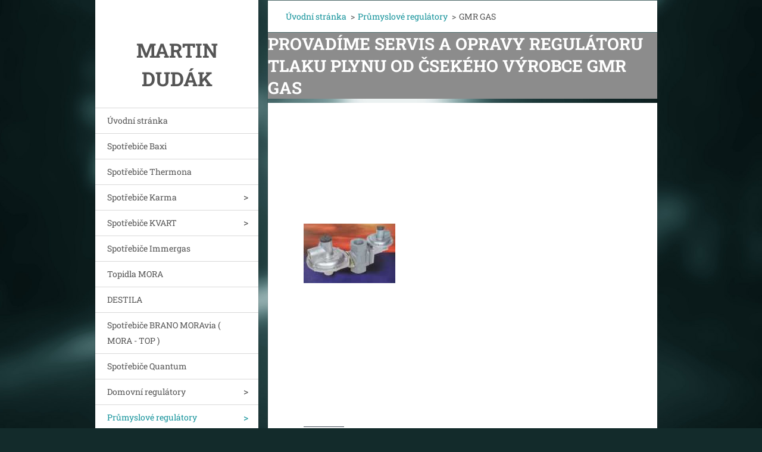

--- FILE ---
content_type: text/html; charset=UTF-8
request_url: https://www.dudakservis.cz/regulacni-technika/gmr-cz/
body_size: 8537
content:
<!doctype html>
<!--[if IE 8]><html class="lt-ie10 lt-ie9 no-js" lang="cs"> <![endif]-->
<!--[if IE 9]><html class="lt-ie10 no-js" lang="cs"> <![endif]-->
<!--[if gt IE 9]><!-->
<html class="no-js" lang="cs">
<!--<![endif]-->
	<head>
		<base href="https://www.dudakservis.cz/">
  <meta charset="utf-8">
  <meta name="description" content="">
  <meta name="keywords" content="">
  <meta name="generator" content="Webnode">
  <meta name="apple-mobile-web-app-capable" content="yes">
  <meta name="apple-mobile-web-app-status-bar-style" content="black">
  <meta name="format-detection" content="telephone=no">
    <link rel="icon" type="image/svg+xml" href="/favicon.svg" sizes="any">  <link rel="icon" type="image/svg+xml" href="/favicon16.svg" sizes="16x16">  <link rel="icon" href="/favicon.ico">  <link rel="stylesheet" href="https://www.dudakservis.cz/wysiwyg/system.style.css">
<link rel="canonical" href="https://www.dudakservis.cz/regulacni-technika/gmr-cz/">
<script type="text/javascript">(function(i,s,o,g,r,a,m){i['GoogleAnalyticsObject']=r;i[r]=i[r]||function(){
			(i[r].q=i[r].q||[]).push(arguments)},i[r].l=1*new Date();a=s.createElement(o),
			m=s.getElementsByTagName(o)[0];a.async=1;a.src=g;m.parentNode.insertBefore(a,m)
			})(window,document,'script','//www.google-analytics.com/analytics.js','ga');ga('create', 'UA-797705-6', 'auto',{"name":"wnd_header"});ga('wnd_header.set', 'dimension1', 'W1');ga('wnd_header.set', 'anonymizeIp', true);ga('wnd_header.send', 'pageview');var pageTrackerAllTrackEvent=function(category,action,opt_label,opt_value){ga('send', 'event', category, action, opt_label, opt_value)};</script>
  <link rel="alternate" type="application/rss+xml" href="https://dudakservis.cz/rss/all.xml" title="Všechny články">
<!--[if lte IE 9]><style type="text/css">.cke_skin_webnode iframe {vertical-align: baseline !important;}</style><![endif]-->
		<meta http-equiv="X-UA-Compatible" content="IE=edge">
		<title>GMR GAS :: Martin Dudák</title>
		<meta name="viewport" content="width=device-width, initial-scale=1.0, maximum-scale=1.0, user-scalable=no">
		<link rel="stylesheet" href="https://d11bh4d8fhuq47.cloudfront.net/_system/skins/v20/50001462/css/style.css" />

		<script type="text/javascript" language="javascript" src="https://d11bh4d8fhuq47.cloudfront.net/_system/skins/v20/50001462/js/script.min.js"></script>


		<script type="text/javascript">
		/* <![CDATA[ */
		wtf.texts.set("photogallerySlideshowStop", 'Pozastavit prezentaci');
		wtf.texts.set("photogallerySlideshowStart", 'Spustit prezentaci');
		wtf.texts.set("faqShowAnswer", 'Zobrazit celou odpověď.');
		wtf.texts.set("faqHideAnswer", 'Skrýt odpověď.');
		wtf.texts.set("menuLabel", 'Menu');
		/* ]]> */
		</script>
	
				<script type="text/javascript">
				/* <![CDATA[ */
					
					if (typeof(RS_CFG) == 'undefined') RS_CFG = new Array();
					RS_CFG['staticServers'] = new Array('https://d11bh4d8fhuq47.cloudfront.net/');
					RS_CFG['skinServers'] = new Array('https://d11bh4d8fhuq47.cloudfront.net/');
					RS_CFG['filesPath'] = 'https://www.dudakservis.cz/_files/';
					RS_CFG['filesAWSS3Path'] = 'https://ca1d16badd.cbaul-cdnwnd.com/3ba78ec2840ea162062d02a3f085117e/';
					RS_CFG['lbClose'] = 'Zavřít';
					RS_CFG['skin'] = 'default';
					if (!RS_CFG['labels']) RS_CFG['labels'] = new Array();
					RS_CFG['systemName'] = 'Webnode';
						
					RS_CFG['responsiveLayout'] = 0;
					RS_CFG['mobileDevice'] = 0;
					RS_CFG['labels']['copyPasteSource'] = 'Více zde:';
					
				/* ]]> */
				</script><style type="text/css">/* <![CDATA[ */#c9h483ce9n {position: absolute;font-size: 13px !important;font-family: "Arial", helvetica, sans-serif !important;white-space: nowrap;z-index: 2147483647;-webkit-user-select: none;-khtml-user-select: none;-moz-user-select: none;-o-user-select: none;user-select: none;}#mpkwgg301 {position: relative;top: -14px;}* html #mpkwgg301 { top: -11px; }#mpkwgg301 a { text-decoration: none !important; }#mpkwgg301 a:hover { text-decoration: underline !important; }#j5vx2vq2gn {z-index: 2147483647;display: inline-block !important;font-size: 16px;padding: 7px 59px 9px 59px;background: transparent url(https://d11bh4d8fhuq47.cloudfront.net/img/footer/footerButtonWebnodeHover.png?ph=ca1d16badd) top left no-repeat;height: 18px;cursor: pointer;}* html #j5vx2vq2gn { height: 36px; }#j5vx2vq2gn:hover { background: url(https://d11bh4d8fhuq47.cloudfront.net/img/footer/footerButtonWebnode.png?ph=ca1d16badd) top left no-repeat; }#h15mjmg { display: none; }#gfmg1302 {z-index: 3000;text-align: left !important;position: absolute;height: 88px;font-size: 13px !important;color: #ffffff !important;font-family: "Arial", helvetica, sans-serif !important;overflow: hidden;cursor: pointer;}#gfmg1302 a {color: #ffffff !important;}#j1cfbf4629n {color: #36322D !important;text-decoration: none !important;font-weight: bold !important;float: right;height: 31px;position: absolute;top: 19px;right: 15px;cursor: pointer;}#cgcech21cb { float: right; padding-right: 27px; display: block; line-height: 31px; height: 31px; background: url(https://d11bh4d8fhuq47.cloudfront.net/img/footer/footerButton.png?ph=ca1d16badd) top right no-repeat; white-space: nowrap; }#j1aeagf2peiia { position: relative; left: 1px; float: left; display: block; width: 15px; height: 31px; background: url(https://d11bh4d8fhuq47.cloudfront.net/img/footer/footerButton.png?ph=ca1d16badd) top left no-repeat; }#j1cfbf4629n:hover { color: #36322D !important; text-decoration: none !important; }#j1cfbf4629n:hover #cgcech21cb { background: url(https://d11bh4d8fhuq47.cloudfront.net/img/footer/footerButtonHover.png?ph=ca1d16badd) top right no-repeat; }#j1cfbf4629n:hover #j1aeagf2peiia { background: url(https://d11bh4d8fhuq47.cloudfront.net/img/footer/footerButtonHover.png?ph=ca1d16badd) top left no-repeat; }#f14cb6cb12 {padding-right: 11px;padding-right: 11px;float: right;height: 60px;padding-top: 18px;background: url(https://d11bh4d8fhuq47.cloudfront.net/img/footer/footerBubble.png?ph=ca1d16badd) top right no-repeat;}#cic392igh {float: left;width: 18px;height: 78px;background: url(https://d11bh4d8fhuq47.cloudfront.net/img/footer/footerBubble.png?ph=ca1d16badd) top left no-repeat;}* html #j5vx2vq2gn { filter: progid:DXImageTransform.Microsoft.AlphaImageLoader(src='https://d11bh4d8fhuq47.cloudfront.net/img/footer/footerButtonWebnode.png?ph=ca1d16badd'); background: transparent; }* html #j5vx2vq2gn:hover { filter: progid:DXImageTransform.Microsoft.AlphaImageLoader(src='https://d11bh4d8fhuq47.cloudfront.net/img/footer/footerButtonWebnodeHover.png?ph=ca1d16badd'); background: transparent; }* html #f14cb6cb12 { height: 78px; background-image: url(https://d11bh4d8fhuq47.cloudfront.net/img/footer/footerBubbleIE6.png?ph=ca1d16badd);  }* html #cic392igh { background-image: url(https://d11bh4d8fhuq47.cloudfront.net/img/footer/footerBubbleIE6.png?ph=ca1d16badd);  }* html #cgcech21cb { background-image: url(https://d11bh4d8fhuq47.cloudfront.net/img/footer/footerButtonIE6.png?ph=ca1d16badd); }* html #j1aeagf2peiia { background-image: url(https://d11bh4d8fhuq47.cloudfront.net/img/footer/footerButtonIE6.png?ph=ca1d16badd); }* html #j1cfbf4629n:hover #rbcGrSigTryButtonRight { background-image: url(https://d11bh4d8fhuq47.cloudfront.net/img/footer/footerButtonHoverIE6.png?ph=ca1d16badd);  }* html #j1cfbf4629n:hover #rbcGrSigTryButtonLeft { background-image: url(https://d11bh4d8fhuq47.cloudfront.net/img/footer/footerButtonHoverIE6.png?ph=ca1d16badd);  }/* ]]> */</style><script type="text/javascript" src="https://d11bh4d8fhuq47.cloudfront.net/_system/client/js/compressed/frontend.package.1-3-108.js?ph=ca1d16badd"></script><style type="text/css"></style></head>
	<body>		<div id="wrapper" class="index">

			<div id="content" class="centered">

					<header id="header" class="wide">
							<div id="logo-wrapper" class="">
							    <div id="logo"><a href="home/" title="Přejít na úvodní stránku."><span id="rbcSystemIdentifierLogo">Martin Dudák</span></a></div>							</div>
							 
<div id="slogan" class="">
    <span id="rbcCompanySlogan" class="rbcNoStyleSpan"></span></div>
 
<div id="menu-links" class="">
    <a id="menu-link" href="#menu">
        Menu    </a>

	<a id="fulltext-link" href="#fulltext">
		Vyhledávání	</a>
</div>
 
 
 


					</header>

				<main id="main" class="wide">
						<div id="navigator" class="">
						    <div id="pageNavigator" class="rbcContentBlock"><a class="navFirstPage" href="/home/">Úvodní stránka</a><span class="separator"> &gt; </span>    <a href="/regulacni-technika/">Průmyslové regulátory</a><span class="separator"> &gt; </span>    <span id="navCurrentPage">GMR GAS</span></div>						</div>
						 
<div class="column">


		<div class="widget widget-wysiwyg">
			<div class="widget-content">

	<h1 style="margin: 0px 0px 7px; padding: 0px; background-color: rgb(140, 140, 140);"><span style="font-size: 28px;">Provadíme servis a opravy regulátoru tlaku plynu od čsekého výrobce GMR gas</span></h1>
<div style="font-size: 12.8px; background-color: rgb(140, 140, 140);">
	<section style="box-sizing: border-box; color: rgb(115, 127, 133); font-family: Arial, Ubuntu, sans-serif; font-size: 10px;">
		<div class="container" style="box-sizing: border-box; padding-right: 15px; padding-left: 15px; margin-right: auto; margin-left: auto; width: 1170px;">
			<div class="row" style="box-sizing: border-box; margin-right: -15px; margin-left: -15px;">
				<div class="col-md-12" style="box-sizing: border-box; position: relative; min-height: 1px; padding-left: 15px; padding-right: 15px; float: left; width: 1170px;">
					<div class="page-content" style="box-sizing: border-box; margin: 0px; padding: 60px 0px;">
						<div class="col-sm-6 productdetail-lf" data-original-title="" style="box-sizing: border-box; position: relative; min-height: 1px; padding-left: 15px; padding-right: 15px; float: left; width: 570px;" title="">
							<div class="prod_detail_row1" data-original-title="" style="box-sizing: border-box;" title="">
								<p data-original-title="" style="padding-top: 0px; padding-bottom: 5px; line-height: 25px; box-sizing: border-box; font-size: 15px; overflow-wrap: break-word;" title=""><span style="font-size:24px;"><span style="color:#ffffff;">RP-6 a RP-10</span></span></p>
								<p data-original-title="" style="padding-top: 0px; padding-bottom: 5px; line-height: 25px; box-sizing: border-box; font-size: 15px; overflow-wrap: break-word;" title="">&nbsp;</p>
								<p data-original-title="" style="padding-top: 0px; padding-bottom: 5px; line-height: 25px; box-sizing: border-box; font-size: 15px; overflow-wrap: break-word;" title=""><strong font-size:="" lucida="" sans="" style="color: rgb(255, 255, 255);"><img alt="" height="100" src="https://ca1d16badd.cbaul-cdnwnd.com/3ba78ec2840ea162062d02a3f085117e/200000009-6bace6ca6d/regulator_rp6_thumb.jpg" style="padding: 0px;" width="154"></strong><span style="color: rgb(255, 255, 255);">Regulátory tlaku plynu RP-6, RP-10 jsou určeny pro jednostupňovou samočinnou regulaci vstupního tlaku zemního plynu na nižší výstupní tlak.</span></p>
								<p data-original-title="" style="padding-top: 0px; padding-bottom: 5px; line-height: 25px; box-sizing: border-box; font-size: 15px; overflow-wrap: break-word;" title=""><span style="color: rgb(255, 255, 255);">Výstupní tlak je udržován ve stanovené toleranci s ohledem na množství odebíraného plynu, kolísání tlaku plynu v potrubí a jiné nepříznivé vlivy.</span><br data-original-title="" style="box-sizing: border-box;" title="">
								<br data-original-title="" style="box-sizing: border-box;" title="">
								&nbsp;</p>
							</div>
							<div class="prod_detail_row1 detail-row2" data-original-title="" style="box-sizing: border-box;" title="">
								<h3 data-original-title="" style="margin-bottom: 20px; padding-top: 0px; padding-bottom: 0px; font-weight: 400; font-size: 24px; box-sizing: border-box; color: rgb(64, 75, 86); line-height: 30px;" title=""><u><span style="font-size: 16px;"><span style="color: rgb(255, 255, 255);">Přednosti</span></span></u></h3>
								<p style="padding-top: 6px; padding-bottom: 6px; line-height: 24px; box-sizing: border-box; font-size: 15px; vertical-align: top;"><span style="color: rgb(255, 255, 255);">Těleso ventilu ze šedé litiny, ostatní odlitky ze slitiny hliníku.</span></p>
								<p style="padding-top: 6px; padding-bottom: 6px; line-height: 24px; box-sizing: border-box; font-size: 15px; vertical-align: top;"><span style="color: rgb(255, 255, 255);">Možnost natáčení tělesa bezpečnostního uzávěru po 90° a tělesa regulátoru plynule od 0° do 360°.</span></p>
								<p style="padding-top: 6px; padding-bottom: 6px; line-height: 24px; box-sizing: border-box; font-size: 15px; vertical-align: top;"><span style="color: rgb(255, 255, 255);">Vestavěný pojistný ventil.</span></p>
								<p style="padding-top: 6px; padding-bottom: 6px; line-height: 24px; box-sizing: border-box; font-size: 15px; vertical-align: top;"><span style="color: rgb(255, 255, 255);">Zabudovaný bezpečnostní uzávěr, který uzavře trvale přívod plynu do regulátoru při poklesu nebo vzestupu tlaku plynu nad stanovenou mez a díky své konstrukci se navzájem neovlivňuje s regulační částí regulátoru.</span></p>
								<p style="padding-top: 6px; padding-bottom: 6px; line-height: 24px; box-sizing: border-box; font-size: 15px; vertical-align: top;">&nbsp;</p>
								<p style="padding-top: 6px; padding-bottom: 6px; line-height: 24px; box-sizing: border-box; font-size: 15px; vertical-align: top;">&nbsp;</p>
								<p style="padding-top: 6px; padding-bottom: 6px; line-height: 24px; box-sizing: border-box; font-size: 15px; vertical-align: top;"><span style="font-size: 24px;"><span style="color: rgb(255, 255, 255);">Alz-6U</span></span></p>
								<p style="padding-top: 6px; padding-bottom: 6px; line-height: 24px; box-sizing: border-box; font-size: 15px; vertical-align: top;">&nbsp;</p>
								<p style="padding-top: 6px; padding-bottom: 6px; line-height: 24px; box-sizing: border-box; font-size: 15px; vertical-align: top;"><img alt="" height="100" src="https://ca1d16badd.cbaul-cdnwnd.com/3ba78ec2840ea162062d02a3f085117e/200000007-a9bd9aab72/regulator_alz6u_thumb.jpg" style="padding: 0px;" width="150"><span style="color: rgb(255, 255, 255);">Regulátory tlaku plynu Alz-6U jsou určeny pro jednostupňovou samočinnou regulaci vstupního tlaku zemního plynu na nižší výstupní tlak.&nbsp;</span><span style="color: rgb(255, 255, 255);">Výstupní tlak je udržován ve stano</span><span style="color: rgb(255, 255, 255);">.</span><span style="color: rgb(255, 255, 255);">vené toleranci s ohledem na množství odebíraného plynu, kolísání tlaku plynu v potrubí a jiné nepříznivé vlivy.</span></p>
								<p style="padding-top: 6px; padding-bottom: 6px; line-height: 24px; box-sizing: border-box; font-size: 15px; vertical-align: top;">&nbsp;</p>
								<p style="padding-top: 6px; padding-bottom: 6px; line-height: 24px; box-sizing: border-box; font-size: 15px; vertical-align: top;"><u><span style="color: rgb(255, 255, 255);">Přednosti</span></u></p>
								<p style="padding-top: 6px; padding-bottom: 6px; line-height: 24px; box-sizing: border-box; font-size: 15px; vertical-align: top;">&nbsp;</p>
								<p style="padding-top: 6px; padding-bottom: 6px; line-height: 24px; box-sizing: border-box; font-size: 15px; vertical-align: top;"><span style="color: rgb(255, 255, 255);">Těleso ventilu ze šedé litiny, ostatní odlitky ze slitiny hliníku.</span></p>
								<p style="padding-top: 6px; padding-bottom: 6px; line-height: 24px; box-sizing: border-box; font-size: 15px; vertical-align: top;"><span style="color: rgb(255, 255, 255);">Vestavěný pojistný ventil.</span></p>
								<p style="padding-top: 6px; padding-bottom: 6px; line-height: 24px; box-sizing: border-box; font-size: 15px; vertical-align: top;"><span style="color: rgb(255, 255, 255);">Zabudovaný bezpečnostní uzávěr, který uzavře trvale přívod plynu do regulátoru při poklesu nebo vzestupu tlaku plynu nad stanovenou mez.</span></p>
								<p style="padding-top: 6px; padding-bottom: 6px; line-height: 24px; box-sizing: border-box; font-size: 15px; vertical-align: top;"><span style="color: rgb(255, 255, 255);">Rozebíratelnost a opravitelnost.</span></p>
								<p style="padding-top: 6px; padding-bottom: 6px; line-height: 24px; box-sizing: border-box; font-size: 15px; vertical-align: top;"><span style="color: rgb(255, 255, 255);">Součástí regulátoru je sítko zabraňující vnikání nečistot do regulátoru.</span></p>
								<p style="padding-top: 6px; padding-bottom: 6px; line-height: 24px; box-sizing: border-box; font-size: 15px; vertical-align: top;"><span style="color: rgb(255, 255, 255);">Přírubové přípoje umožňují snadnou montáž a demontáž regulátoru.</span></p>
								<p style="padding-top: 6px; padding-bottom: 6px; line-height: 24px; box-sizing: border-box; font-size: 15px; vertical-align: top;"><span style="color: rgb(255, 255, 255);">Možnost přestavby z typu AB na BD a CE.</span></p>
								<p style="padding-top: 6px; padding-bottom: 6px; line-height: 24px; box-sizing: border-box; font-size: 15px; vertical-align: top;">&nbsp;</p>
								<p style="padding-top: 6px; padding-bottom: 6px; line-height: 24px; box-sizing: border-box; font-size: 15px; vertical-align: top;">&nbsp;</p>
								<p style="padding-top: 6px; padding-bottom: 6px; line-height: 24px; box-sizing: border-box; font-size: 15px; vertical-align: top;"><span style="font-size: 24px;"><span style="color: rgb(255, 255, 255);">Al-z8</span></span></p>
								<p style="padding-top: 6px; padding-bottom: 6px; line-height: 24px; box-sizing: border-box; font-size: 15px; vertical-align: top;">&nbsp;</p>
								<p style="padding-top: 6px; padding-bottom: 6px; line-height: 24px; box-sizing: border-box; font-size: 15px; vertical-align: top;"><span style="color: rgb(255, 255, 255);"><img alt="" height="100" src="https://ca1d16badd.cbaul-cdnwnd.com/3ba78ec2840ea162062d02a3f085117e/200000008-87b5888af6/regulator_alz8_thumb.jpg" style="padding: 0px;" width="165">R</span><span style="color: rgb(255, 255, 255);">egulátory tlaku plynu Al-z8 jsou určeny pro jednostupňovou samočinnou regulaci vstupního tlaku zemního plynu na nižší výstupní tlak.&nbsp;</span><span style="color: rgb(255, 255, 255);">Výstupní tlak je udržován ve stanovené toleranci s ohledem na množství odebíraného plynu, kolísání tlaku plynu v potrubí a jiné nepříznivé vlivy.</span></p>
								<p style="padding-top: 6px; padding-bottom: 6px; line-height: 24px; box-sizing: border-box; font-size: 15px; vertical-align: top;">&nbsp;</p>
								<p style="padding-top: 6px; padding-bottom: 6px; line-height: 24px; box-sizing: border-box; font-size: 15px; vertical-align: top;"><u><span style="color: rgb(255, 255, 255);">Přednosti</span></u></p>
								<p style="padding-top: 6px; padding-bottom: 6px; line-height: 24px; box-sizing: border-box; font-size: 15px; vertical-align: top;">&nbsp;</p>
								<p style="padding-top: 6px; padding-bottom: 6px; line-height: 24px; box-sizing: border-box; font-size: 15px; vertical-align: top;"><span style="color: rgb(255, 255, 255);">Těleso ventilu ze šedé litiny, ostatní odlitky ze slitiny hliníku.</span></p>
								<p style="padding-top: 6px; padding-bottom: 6px; line-height: 24px; box-sizing: border-box; font-size: 15px; vertical-align: top;"><span style="color: rgb(255, 255, 255);">Možnost natáčení tělesa bezpečnostního uzávěru po 90° a tělesa regulátoru plynule od 0° do 360°.</span></p>
								<p style="padding-top: 6px; padding-bottom: 6px; line-height: 24px; box-sizing: border-box; font-size: 15px; vertical-align: top;"><span style="color: rgb(255, 255, 255);">Vestavěný pojistný ventil.</span></p>
								<p style="padding-top: 6px; padding-bottom: 6px; line-height: 24px; box-sizing: border-box; font-size: 15px; vertical-align: top;"><span style="color: rgb(255, 255, 255);">Zabudovaný bezpečnostní uzávěr, který uzavře trvale přívod plynu do regulátoru při poklesu nebo vzestupu tlaku plynu nad stanovenou mez a díky své konstrukci se navzájem neovlivňuje s regulační částí regulátoru.</span></p>
								<p style="padding-top: 6px; padding-bottom: 6px; line-height: 24px; box-sizing: border-box; font-size: 15px; vertical-align: top;"><span style="color: rgb(255, 255, 255);">Rozebíratelnost a opravitelnost.</span></p>
								<p style="padding-top: 6px; padding-bottom: 6px; line-height: 24px; box-sizing: border-box; font-size: 15px; vertical-align: top;"><span style="color: rgb(255, 255, 255);">Součástí příslušenství je sítko zabraňující vnikání nečistot do regulátoru.</span></p>
								<p style="padding-top: 6px; padding-bottom: 6px; line-height: 24px; box-sizing: border-box; font-size: 15px; vertical-align: top;"><span style="color: rgb(255, 255, 255);">Podle žádaného směru toku plynu lze regulátor montovat do čtyř poloh a to pro směr průtoku zdola nahoru, shora dolů&nbsp; a vodorovně (zprava nebo zleva). Vždy musí být dodrženo, aby rovina membrán byla vodorovná a pružiny nahoře.</span></p>
								<p style="padding-top: 6px; padding-bottom: 6px; line-height: 24px; box-sizing: border-box; font-size: 15px; vertical-align: top;"><span style="color: rgb(255, 255, 255);">Při použití přírub umožňuje regulátor jednoduchou záměnu (bez úpravy instalace) za regulátory typu Alz-6U&nbsp;(shodné příruby a zástavné rozměry).</span></p>
								<p style="padding-top: 6px; padding-bottom: 6px; line-height: 24px; box-sizing: border-box; font-size: 15px; vertical-align: top;"><span style="color: rgb(255, 255, 255);">Regulátor pracuje spolehlivě i při nižším vstupním tlaku od 0,02 MPa.</span></p>
							</div>
						</div>
					</div>
				</div>
			</div>
		</div>
	</section>
</div>
<p>&nbsp;</p>


			</div>
			<div class="widget-footer"></div>
		</div>

	</div>

 


				</main>

				<nav id="menu" role="navigation" class="vertical js-remove js-remove-section-header ">
				    

	<ul class="menu">
	<li class="first">
		<a href="/home/">
		Úvodní stránka
	</a>
	</li>
	<li>
		<a href="/spotrebice-baxi/">
		Spotřebiče Baxi
	</a>
	</li>
	<li>
		<a href="/spotrebice-thermona/">
		Spotřebiče Thermona
	</a>
	</li>
	<li>
		<a href="/spotrebice-karma/">
		Spotřebiče Karma
	</a>
	
	<ul class="level1">
		<li class="first">
		<a href="/spotrebice-karma/topidla/">
		Topidla
	</a>
	</li>
		<li class="last">
		<a href="/spotrebice-karma/prutokove-ohrivace/">
		Průtokové ohřívače
	</a>
	</li>
	</ul>
	</li>
	<li>
		<a href="/spotrebice-kvart/">
		Spotřebiče KVART
	</a>
	
	<ul class="level1">
		<li class="first">
		<a href="/spotrebice-kvart/topidla/">
		Topidla
	</a>
	</li>
		<li class="last">
		<a href="/spotrebice-kvart/prutokove-ohrivace-vody/">
		Průtokové ohřívače vody
	</a>
	</li>
	</ul>
	</li>
	<li>
		<a href="/spotrebice-immergas/">
		Spotřebiče Immergas
	</a>
	</li>
	<li>
		<a href="/mora/">
		Topidla MORA
	</a>
	</li>
	<li>
		<a href="/destila/">
		DESTILA
	</a>
	</li>
	<li>
		<a href="/brano-mora-top/">
		Spotřebiče  BRANO MORAvia ( MORA - TOP )
	</a>
	</li>
	<li>
		<a href="/spotrebice-quantum/">
		Spotřebiče Quantum
	</a>
	</li>
	<li>
		<a href="/domovni-regulatory/">
		Domovní regulátory
	</a>
	
	<ul class="level1">
		<li class="first">
		<a href="/domovni-regulatory/pietro-fiorentini/">
		Pietro Fiorentini
	</a>
	</li>
		<li>
		<a href="/domovni-regulatory/mesura/">
		Mesura
	</a>
	</li>
		<li class="last">
		<a href="/domovni-regulatory/gmr/">
		GMR GAS
	</a>
	</li>
	</ul>
	</li>
	<li class="open selected">
		<a href="/regulacni-technika/">
		Průmyslové regulátory
	</a>
	
	<ul class="level1">
		<li class="first">
		<a href="/regulacni-technika/coprim/">
		COPRIM
	</a>
	</li>
		<li>
		<a href="/regulacni-technika/pietro-fiorentini/">
		Pietro Fiorentini
	</a>
	</li>
		<li>
		<a href="/regulacni-technika/itron/">
		Itron
	</a>
	</li>
		<li>
		<a href="/regulacni-technika/bryan-donkin/">
		Bryan Donkin
	</a>
	</li>
		<li>
		<a href="/regulacni-technika/mesura/">
		Mesura
	</a>
	</li>
		<li>
		<a href="/regulacni-technika/dungs/">
		Dungs
	</a>
	</li>
		<li class="last selected activeSelected">
		<a href="/regulacni-technika/gmr-cz/">
		GMR GAS
	</a>
	</li>
	</ul>
	</li>
	<li>
		<a href="/plynovod/">
		Plyn
	</a>
	</li>
	<li>
		<a href="/napiste-nam/">
		Napište nám
	</a>
	</li>
	<li class="last">
		<a href="/kontakt/">
		Kontakt
	</a>
	</li>
</ul>
				
				</nav>
				 
 


				<footer id="footer" class="wide">
						<div id="contact" class="">
						    

		<div class="widget widget-contact">

	

		<h2 class="widget-title">Martin Dudák</h2>
		<div class="widget-content">
			

		<span class="contact-phone">V pracovní době Pondělí až Pátek od 7:30 - 16:00 volejte  +420 724 215 670<br />
Mimo pracovní dobu, víkend a svátky pište SMS na tel.cislo +420 724 215 670 nebo pište na e-mail: <span id="rbcContactEmail">&#100;&#117;&#100;&#97;&#107;&#115;&#101;&#114;&#118;&#105;&#115;&#64;&#115;&#101;&#122;&#110;&#97;&#109;&#46;&#99;&#122;</span>  <br />
Po přečtení se Vám ozvu. </span>

	
			

		<span class="contact-email"><a href="&#109;&#97;&#105;&#108;&#116;&#111;:&#100;&#117;&#100;&#97;&#107;&#115;&#101;&#114;&#118;&#105;&#115;&#64;&#115;&#101;&#122;&#110;&#97;&#109;&#46;&#99;&#122;"><span id="rbcContactEmail">&#100;&#117;&#100;&#97;&#107;&#115;&#101;&#114;&#118;&#105;&#115;&#64;&#115;&#101;&#122;&#110;&#97;&#109;&#46;&#99;&#122;</span></a></span>

	
			

		<span class="contact-address">Jana Uhra 1<br />
Brno<br />
602 00</span>

	
		</div>

	

			<div class="widget-footer"></div>
		</div>

				
						</div>
						 
<div id="lang" class="">
    <div id="languageSelect"></div>			
</div>
 
 
<div id="copyright" class="">
    <span id="rbcFooterText" class="rbcNoStyleSpan">© 2012 Všechna práva vyhrazena.</span></div>
 
<div id="signature" class="">
    <span class="rbcSignatureText"><a href="https://www.webnode.cz?utm_source=text&amp;utm_medium=footer&amp;utm_campaign=free5" rel="nofollow">Tvorba webu zdarma s Webnode</a><a id="j5vx2vq2gn" href="https://www.webnode.cz?utm_source=button&amp;utm_medium=footer&amp;utm_campaign=free5" rel="nofollow"><span id="h15mjmg">Webnode</span></a></span></div>
 


				</footer>

				

			</div>

			

		</div>
	<div id="rbcFooterHtml"></div><div style="display: none;" id="c9h483ce9n"><span id="mpkwgg301">&nbsp;</span></div><div id="gfmg1302" style="display: none;"><a href="https://www.webnode.cz?utm_source=window&amp;utm_medium=footer&amp;utm_campaign=free5" rel="nofollow"><div id="cic392igh"><!-- / --></div><div id="f14cb6cb12"><div><strong id="n2c4n56hl">WEBOVÉ STRÁNKY ZDARMA</strong><br /><span id="jmmhgm13mlpj">Chcete mít moderní web?</span></div><span id="j1cfbf4629n"><span id="j1aeagf2peiia"><!-- / --></span><span id="cgcech21cb">Vyzkoušet</span></span></div></a></div><script type="text/javascript">/* <![CDATA[ */var e88l8b5b3efmb1 = {sig: $('c9h483ce9n'),prefix: $('mpkwgg301'),btn : $('j5vx2vq2gn'),win : $('gfmg1302'),winLeft : $('cic392igh'),winLeftT : $('ffgca5kj1fdi4'),winLeftB : $('ij10ghm1ce1d54e'),winRght : $('f14cb6cb12'),winRghtT : $('jquslt6d'),winRghtB : $('j86arr29d'),tryBtn : $('j1cfbf4629n'),tryLeft : $('j1aeagf2peiia'),tryRght : $('cgcech21cb'),text : $('jmmhgm13mlpj'),title : $('n2c4n56hl')};e88l8b5b3efmb1.sig.appendChild(e88l8b5b3efmb1.btn);var b0674f9610=0,hm2l4ti34d=0,e36d4r2bbh004=0,ahg2un1li,b869uq0hu=$$('.rbcSignatureText')[0],abmoe6h2=false,fxcfildh;function g27badd11qu0re(){if (!abmoe6h2 && pageTrackerAllTrackEvent){pageTrackerAllTrackEvent('Signature','Window show - branch',e88l8b5b3efmb1.sig.getElementsByTagName('a')[0].innerHTML);abmoe6h2=true;}e88l8b5b3efmb1.win.show();e36d4r2bbh004=e88l8b5b3efmb1.tryLeft.offsetWidth+e88l8b5b3efmb1.tryRght.offsetWidth+1;e88l8b5b3efmb1.tryBtn.style.width=parseInt(e36d4r2bbh004)+'px';e88l8b5b3efmb1.text.parentNode.style.width = '';e88l8b5b3efmb1.winRght.style.width=parseInt(20+e36d4r2bbh004+Math.max(e88l8b5b3efmb1.text.offsetWidth,e88l8b5b3efmb1.title.offsetWidth))+'px';e88l8b5b3efmb1.win.style.width=parseInt(e88l8b5b3efmb1.winLeft.offsetWidth+e88l8b5b3efmb1.winRght.offsetWidth)+'px';var wl=e88l8b5b3efmb1.sig.offsetLeft+e88l8b5b3efmb1.btn.offsetLeft+e88l8b5b3efmb1.btn.offsetWidth-e88l8b5b3efmb1.win.offsetWidth+12;if (wl<10){wl=10;}e88l8b5b3efmb1.win.style.left=parseInt(wl)+'px';e88l8b5b3efmb1.win.style.top=parseInt(hm2l4ti34d-e88l8b5b3efmb1.win.offsetHeight)+'px';clearTimeout(ahg2un1li);}function i75e9lh27(){ahg2un1li=setTimeout('e88l8b5b3efmb1.win.hide()',1000);}function g0fnbicn(){var ph = RubicusFrontendIns.photoDetailHandler.lightboxFixed?document.getElementsByTagName('body')[0].offsetHeight/2:RubicusFrontendIns.getPageSize().pageHeight;e88l8b5b3efmb1.sig.show();b0674f9610=0;hm2l4ti34d=0;if (b869uq0hu&&b869uq0hu.offsetParent){var obj=b869uq0hu;do{b0674f9610+=obj.offsetLeft;hm2l4ti34d+=obj.offsetTop;} while (obj = obj.offsetParent);}if ($('rbcFooterText')){e88l8b5b3efmb1.sig.style.color = $('rbcFooterText').getStyle('color');e88l8b5b3efmb1.sig.getElementsByTagName('a')[0].style.color = $('rbcFooterText').getStyle('color');}e88l8b5b3efmb1.sig.style.width=parseInt(e88l8b5b3efmb1.prefix.offsetWidth+e88l8b5b3efmb1.btn.offsetWidth)+'px';if (b0674f9610<0||b0674f9610>document.body.offsetWidth){b0674f9610=(document.body.offsetWidth-e88l8b5b3efmb1.sig.offsetWidth)/2;}if (b0674f9610>(document.body.offsetWidth*0.55)){e88l8b5b3efmb1.sig.style.left=parseInt(b0674f9610+(b869uq0hu?b869uq0hu.offsetWidth:0)-e88l8b5b3efmb1.sig.offsetWidth)+'px';}else{e88l8b5b3efmb1.sig.style.left=parseInt(b0674f9610)+'px';}if (hm2l4ti34d<=0 || RubicusFrontendIns.photoDetailHandler.lightboxFixed){hm2l4ti34d=ph-5-e88l8b5b3efmb1.sig.offsetHeight;}e88l8b5b3efmb1.sig.style.top=parseInt(hm2l4ti34d-5)+'px';}function b6g14ah6f1fag(){if (fxcfildh){clearTimeout(fxcfildh);}fxcfildh = setTimeout('g0fnbicn()', 10);}Event.observe(window,'load',function(){if (e88l8b5b3efmb1.win&&e88l8b5b3efmb1.btn){if (b869uq0hu){if (b869uq0hu.getElementsByTagName("a").length > 0){e88l8b5b3efmb1.prefix.innerHTML = b869uq0hu.innerHTML + '&nbsp;';}else{e88l8b5b3efmb1.prefix.innerHTML = '<a href="https://www.webnode.cz?utm_source=text&amp;utm_medium=footer&amp;utm_content=cz-branch-0&amp;utm_campaign=signature" rel="nofollow">'+b869uq0hu.innerHTML + '</a>&nbsp;';}b869uq0hu.style.visibility='hidden';}else{if (pageTrackerAllTrackEvent){pageTrackerAllTrackEvent('Signature','Missing rbcSignatureText','www.dudakservis.cz');}}g0fnbicn();setTimeout(g0fnbicn, 500);setTimeout(g0fnbicn, 1000);setTimeout(g0fnbicn, 5000);Event.observe(e88l8b5b3efmb1.btn,'mouseover',g27badd11qu0re);Event.observe(e88l8b5b3efmb1.win,'mouseover',g27badd11qu0re);Event.observe(e88l8b5b3efmb1.btn,'mouseout',i75e9lh27);Event.observe(e88l8b5b3efmb1.win,'mouseout',i75e9lh27);Event.observe(e88l8b5b3efmb1.win,'click',function(){if (pageTrackerAllTrackEvent){pageTrackerAllTrackEvent('Signature','Window click - branch','WEBOVÉ STRÁNKY ZDARMA',0);}document/*fg0gc7fm*/.location.href='https://www.webnode.cz?utm_source=window&utm_medium=footer&utm_content=cz-branch-0&utm_campaign=signature';});Event.observe(window, 'resize', b6g14ah6f1fag);Event.observe(document.body, 'resize', b6g14ah6f1fag);RubicusFrontendIns.addObserver({onResize: b6g14ah6f1fag});RubicusFrontendIns.addObserver({onContentChange: b6g14ah6f1fag});RubicusFrontendIns.addObserver({onLightboxUpdate: g0fnbicn});Event.observe(e88l8b5b3efmb1.btn, 'click', function(){if (pageTrackerAllTrackEvent){pageTrackerAllTrackEvent('Signature','Button click - branch',e88l8b5b3efmb1.sig.getElementsByTagName('a')[0].innerHTML);}});Event.observe(e88l8b5b3efmb1.tryBtn, 'click', function(){if (pageTrackerAllTrackEvent){pageTrackerAllTrackEvent('Signature','Try Button click - branch','WEBOVÉ STRÁNKY ZDARMA',0);}});}});RubicusFrontendIns.addFileToPreload('https://d11bh4d8fhuq47.cloudfront.net/img/footer/footerButtonWebnode.png?ph=ca1d16badd');RubicusFrontendIns.addFileToPreload('https://d11bh4d8fhuq47.cloudfront.net/img/footer/footerButton.png?ph=ca1d16badd');RubicusFrontendIns.addFileToPreload('https://d11bh4d8fhuq47.cloudfront.net/img/footer/footerButtonHover.png?ph=ca1d16badd');RubicusFrontendIns.addFileToPreload('https://d11bh4d8fhuq47.cloudfront.net/img/footer/footerBubble.png?ph=ca1d16badd');if (Prototype.Browser.IE){RubicusFrontendIns.addFileToPreload('https://d11bh4d8fhuq47.cloudfront.net/img/footer/footerBubbleIE6.png?ph=ca1d16badd');RubicusFrontendIns.addFileToPreload('https://d11bh4d8fhuq47.cloudfront.net/img/footer/footerButtonHoverIE6.png?ph=ca1d16badd');}RubicusFrontendIns.copyLink = 'https://www.webnode.cz';RS_CFG['labels']['copyPasteBackLink'] = 'Vytvořte si vlastní stránky zdarma:';/* ]]> */</script><script type="text/javascript">var keenTrackerCmsTrackEvent=function(id){if(typeof _jsTracker=="undefined" || !_jsTracker){return false;};try{var name=_keenEvents[id];var keenEvent={user:{u:_keenData.u,p:_keenData.p,lc:_keenData.lc,t:_keenData.t},action:{identifier:id,name:name,category:'cms',platform:'WND1',version:'2.1.157'},browser:{url:location.href,ua:navigator.userAgent,referer_url:document.referrer,resolution:screen.width+'x'+screen.height,ip:'3.135.190.93'}};_jsTracker.jsonpSubmit('PROD',keenEvent,function(err,res){});}catch(err){console.log(err)};};</script></body>
</html>